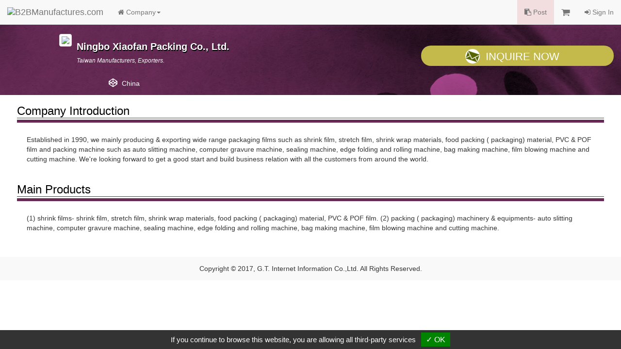

--- FILE ---
content_type: text/html
request_url: https://www.manufacturers.com.tw/showroom-201105-1-1-0-3785.php
body_size: 2445
content:
<!DOCTYPE html>
<html lang="en">
<head>
  <meta http-equiv="Content-Type" content="text/html; charset=utf-8">
  <meta http-equiv="X-UA-Compatible" content="IE=edge">
  <title>Ningbo Xiaofan Packing Co., Ltd. | B2BManufactures.com - Manufacturers Directory</title>
  <meta name="viewport" content="width=device-width, initial-scale=1.0">
  <!--link rel="stylesheet/less" href="less/bootstrap.less" type="text/css" /-->
  <!--link rel="stylesheet/less" href="less/responsive.less" type="text/css" /-->
  <!--script src="/js/less-1.3.3.min.js"></script-->

  <!-- Bootstrap Core CSS -->
  <link rel="stylesheet" href="/r-css/bootstrap.min.css">
  <!--<link rel="stylesheet" href="r-css/bootstrap.min.css">-->
  <!--<link rel="stylesheet" href="r-css/bootstrap.css">-->

  <!-- Font-Awesome -->
  <!--<link href="//cdnjs.cloudflare.com/ajax/libs/font-awesome/4.1.0/css/font-awesome.min.css" rel="stylesheet">-->
  <link rel="stylesheet" href="/r-css/font-awesome.min.css">

  <!-- Documentation extras -->
  <link href="/r-css/docs.min.css" rel="stylesheet">

  <!-- HTML5 shim, for IE6-8 support of HTML5 elements -->
  <!--[if lt IE 9]>
    <script src="js/html5shiv.js"></script>
  <![endif]-->

  <script src="/js/jquery.v211.min.js"></script>
  <script src="/js/bootstrap.min.js"></script>
  <!--<script src="js/bootstrap.min.js"></script>-->

  <!-- Responsive Carousel -->
  <!--<script src="//code.jquery.com/jquery-migrate-1.2.1.min.js"></script>-->
  <script src="tools/slick-master/jquery-migrate-1.2.1.min.js"></script>
  <link rel="stylesheet" type="text/css" href="tools/slick-master/slick/slick.css"/>
  <script type="text/javascript" src="tools/slick-master/slick/slick.js"></script>

  

  <!-- Lightbox -->
  <link href="tools/lightbox/dist/ekko-lightbox.css" rel="stylesheet">
  <script src="tools/lightbox/dist/ekko-lightbox.js"></script>

  <!-- Custom -->
  <link href="r-css/showroom/style_main.css" rel="stylesheet">
  <link href="r-css/showroom/style_showroom_primary.css" rel="stylesheet">
  <script type="text/javascript" src="js/r_showroom.js?v=20150114"></script>
  <script type="text/javascript" src="js/r_tools.js?v=20141118"></script>
  <!-- Google Tag Manager -->
  <script type="text/javascript" src="https://gdpr.urb2b.com/gdpr.js"></script>
  <script type="text/javascript" src="https://gdpr.urb2b.com/gdpr.init.js"></script>
  <script type="text/javascript">
      tarteaucitron.user.googletagmanagerId = 'GTM-K5Q67QN';
      (tarteaucitron.job = tarteaucitron.job || []).push('googletagmanager');
  </script>
  <!-- End Google Tag Manager -->
</head>
<body>
<!-- Navbar Start-->
<nav class="navbar navbar-default navbar-fixed-top" role="navigation">
  <div class="navbar-header">
    <div><button type="button" class="navbar-toggle" data-toggle="collapse" data-target="#navbar-collapse-top"><span class="icon-bar"></span><span class="icon-bar"></span><span class="icon-bar"></span></button></div>
    <div><a href="/" title="B2BManufactures.com"><img border="0" class="navbar-brand bmslogo" alt="B2BManufactures.com" src="https://www.manufacturers.com.tw/images/5/b2bmanufactures_logo.gif"></a></div>
  </div>
  <div class="collapse navbar-collapse" id="navbar-collapse-top">
    <ul class="nav navbar-nav">
      <li class="dropdown">
        <a href="#" class="dropdown-toggle" data-toggle="dropdown"><i class="fa fa-home"></i> Company<strong class="caret"></strong></a>
        <ul class="dropdown-menu">
          <li class='yellow'><a href="/showroom-201105-1-1-0-3785.php"><i class="fa fa-caret-right fa-fw"></i>Company Home</a></li>
          <li ><a href="/showroom-201105-1-2-0-3785.php"><i class="fa fa-caret-right fa-fw"></i>Company Profile</a></li>
        </ul>
      </li>
    </ul>
    <ul class="nav navbar-nav navbar-right">
      <li class="bg-danger"><a href="/tradeleads.php?view=post"><i class="fa fa-clipboard"></i> Post</a></li>
      <li>
        <a href="/inquiry.php">
          <span class="hidden-xs"><i class="fa fa-shopping-cart fa-lg"></i> <span id='inq_basket'></span></span>
          <span class="visible-xs"><i class="fa fa-shopping-cart"></i> Inquiry Basket<span id='inq_basket1'></span></span>
        </a>
      </li>
      </li>
      <li><a href="/member.php?view=member_signin"><i class="fa fa-sign-in"></i> Sign In</a></li>
    </ul>
  </div>
</nav>
<!-- navbar End-->
<div class="container-fluid">  <div id="showroom_card" class="row bg_card" itemscope itemtype="http://schema.org/Organization">
    <div class="col-xs-12 col-sm-8 col-md-offset-1 col-md-7">
      <div class="top_company">
        <div class="media">
          <div class="pull-left"><a itemprop="url" href="/showroom-201105-1-1-0-3785.php"><img itemprop="logo" src="http://www.chinavendors.com/upload/cvo/complogo/0019293.gif" class="img-thumbnail" style="max-width:90px;"></a></div>
          <div class="media-body">
            <h4 itemprop="name" class="top_compname">Ningbo Xiaofan Packing Co., Ltd.</h4>
            <div class="top_compdesc"><p class="top_compdesc">Taiwan Manufacturers, Exporters.</p></div>
          </div>
        </div>
      </div>
      <div class="top_contact">
        <div class="media">
          <i class="fa fa-codepen fa-fw pull-left"></i><div itemprop="location" class="media-body">China</div>
        </div>
      </div>
    </div>
    <div class="col-xs-12 col-sm-4 col-md-4">
      <a href="/inquiry.php?q=201105" onClick="_gaq.push(['_trackEvent', 'Inquiry', 'showroom-company-inquiry',,, true]);" class="btn btn-lg btn-block btn_inq"><i class="icon_envelope"></i>Inquire Now</a>
    </div>
  </div>
  <div class="row showroom_main">
    <div class="col-xs-12">
      <div class="row">
        <div class="col-md-12">
          <h3 class="item_title">Company Introduction</h3>
          <div class="item_content">
            <p>Established in 1990, we mainly producing & exporting wide range packaging films such as shrink film, stretch film, shrink wrap materials, food packing ( packaging) material, PVC & POF film and packing machine such as auto slitting machine, computer gravure machine, sealing machine, edge folding and rolling machine, bag making machine, film blowing machine and cutting machine. We're looking forward to get a good start and build business relation with all the customers from around the world.</p>
          </div>
        </div>
      </div>
      <div class="row">
        <div class="col-md-12">
          <h3 class="item_title">Main Products</h3>
          <div class="item_content">
            <p>(1) shrink films- shrink film, stretch film, shrink wrap materials, food packing ( packaging) material, PVC & POF film. (2) packing ( packaging) machinery & equipments- auto slitting machine, computer gravure machine, sealing machine, edge folding and rolling machine, bag making machine, film blowing machine and cutting machine.</p>
          </div>
        </div>
      </div>
    </div>
  </div>
  <div id="showroom_footer" class="row">
    <div class="col-md-12">
      <div class="copyright">Copyright © 2017, G.T. Internet Information Co.,Ltd. All Rights Reserved.</div>
    </div>
  </div>
  <!-- Scroll to top -->
  <span class="totop"><a href="#"><i class="fa fa-chevron-up"></i></a></span>

</div><!-- end container -->
<script type="text/javascript" src="js/r_show_inqbasket.js"></script>
<script defer src="https://static.cloudflareinsights.com/beacon.min.js/vcd15cbe7772f49c399c6a5babf22c1241717689176015" integrity="sha512-ZpsOmlRQV6y907TI0dKBHq9Md29nnaEIPlkf84rnaERnq6zvWvPUqr2ft8M1aS28oN72PdrCzSjY4U6VaAw1EQ==" data-cf-beacon='{"version":"2024.11.0","token":"1a97e903f151404cbdc357f1d87d09df","r":1,"server_timing":{"name":{"cfCacheStatus":true,"cfEdge":true,"cfExtPri":true,"cfL4":true,"cfOrigin":true,"cfSpeedBrain":true},"location_startswith":null}}' crossorigin="anonymous"></script>
</body>
</html>